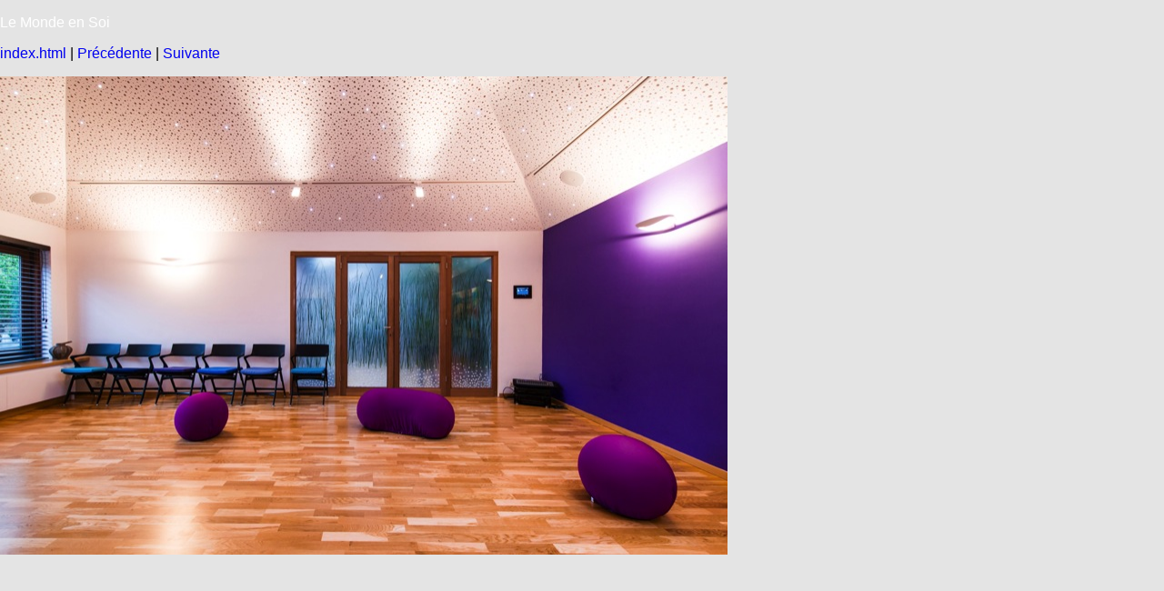

--- FILE ---
content_type: text/html
request_url: http://lemondensoi.be/photos/files/page4-1001-full.html
body_size: 1076
content:

<!DOCTYPE html PUBLIC "-//W3C//DTD XHTML 1.0 Strict//EN" "http://www.w3.org/TR/xhtml1/DTD/xhtml1-strict.dtd">
<html xmlns="http://www.w3.org/1999/xhtml">

	<head>
		<meta http-equiv="content-type" content="text/html; charset=utf-8" />
		<meta name="generator" content="RapidWeaver" />
		<link rel="stylesheet" type="text/css" href="../../rw_common/themes/canvas/consolidated-screen-4.css" /><script type="text/javascript" src="../../rw_common/themes/canvas/js/2d.js"></script><script type="text/javascript" src="../../rw_common/themes/canvas/javascript.js"></script>
		<title>Le Monde en Soi</title>
	</head>

	<body class="photo-background">
	
		<div class="photo-navigation">
			<p class="photo-title">Le Monde en Soi</p>
			<p class="photo-caption"></p>
			<p class="photo-links"><a href="../photos.html">index.html</a> | <a href="page4-1000-full.html">Pr&eacute;c&eacute;dente</a> | <a href="page4-1002-full.html">Suivante</a></p>
		</div>
		
		<img class="photo-frame" src="page4-1001-full.jpg" alt="Loading Image" width="800" height="526"/>
			
		
			
	</body>

</html>

--- FILE ---
content_type: text/css
request_url: http://lemondensoi.be/rw_common/themes/canvas/consolidated-screen-4.css
body_size: 39165
content:
body,html{padding:0;margin:0}article,aside,details,figcaption,figure,footer,header,hgroup,nav,section{display:block}audio,canvas,video{display:inline-block;*display:inline;*zoom:1}.clearfix{*zoom:1}.clearfix:before,.clearfix:after{display:table;content:"";line-height:0}.clearfix:after{clear:both}.cf:after{content:"";display:table;clear:both}audio:not([controls]){display:none}html{font-size:100%;-webkit-text-size-adjust:100%;-ms-text-size-adjust:100%}a:hover,a:active{outline:0}sub,sup{position:relative;font-size:75%;line-height:0;vertical-align:baseline}sup{top:-.5em}sub{bottom:-.25em}section img{vertical-align:middle;border:0;-ms-interpolation-mode:bicubic}#map_canvas img,.google-maps img{max-width:none}button,input,select,textarea{margin:0;font-size:100%;vertical-align:middle}button,input{*overflow:visible;line-height:normal}button::-moz-focus-inner,input::-moz-focus-inner{padding:0;border:0}button,html input[type=button],input[type=reset],input[type=submit]{-webkit-appearance:button;cursor:pointer}label,select,button,input[type=button],input[type=reset],input[type=submit],input[type=radio],input[type=checkbox]{cursor:pointer}input[type=search]{-webkit-box-sizing:content-box;-moz-box-sizing:content-box;box-sizing:content-box;-webkit-appearance:textfield}input[type=search]::-webkit-search-decoration,input[type=search]::-webkit-search-cancel-button{-webkit-appearance:none}textarea{overflow:auto;vertical-align:top}@media print{*{text-shadow:none!important;color:#000!important;background:transparent!important;box-shadow:none!important}a,a:visited{text-decoration:underline}a[href]:after{content:" (" attr(href) ")"}abbr[title]:after{content:" (" attr(title) ")"}.ir a:after,a[href^="javascript:"]:after,a[href^="#"]:after{content:""}pre,blockquote{border:1px solid #999;page-break-inside:avoid}thead{display:table-header-group}tr,img{page-break-inside:avoid}img{max-width:100%!important}@page{margin:.5cm}p,h2,h3{orphans:3;widows:3}h2,h3{page-break-after:avoid}}body,html{height:100%;padding:0;margin:0}body{font-family:arial;position:relative;overflow-x:hidden;-webkit-text-size-adjust:none;background-image:none}h1,h2,h3,h4,h5,h6{padding:0;margin:0;display:block}#outer{height:100%;position:relative}body.o{padding:0}#sim+input{text-transform:uppercase;visibility:hidden;display:block;position:absolute;left:-9999px;top:-9999px}section#e h1,section#e h2,section#e h3,section#e h4,section#e h5,section#e h6{font-weight:bolder;padding:0 0 .7em;line-height:normal}ul,ol{margin:0;padding:20px}h1{font-size:1.8em}h2{font-size:1.6em}h3{font-size:1.4em}h4{font-size:1.2em}h5{font-size:1.1em}h6{font-size:1em}em,i,blockquote{font-style:italic}b,strong{font-weight:bolder}code{font-family:monospace}.clear{clear:both}a{text-decoration:none}section#e a:hover{text-decoration:underline}#sim{position:relative}img[alt~=edge]{width:100%;height:auto;border-radius:3px}.image-left img{float:left;padding:0 15px 15px 0}.image-right img{float:right;padding:0 0 15px 15px}div#wrapper{padding:80px;margin:0 auto}#wrapper>div.hold{display:none}#wrapper>div{display:block;position:absolute;left:-250px;width:230px;margin-left:40px;-webkit-transition:-webkit-transform 400ms,opacity 400ms;-moz-transition:-webkit-transform 400ms,opacity 400ms;transition:-webkit-transform 400ms,opacity 400ms;border-radius:5px;opacity:0;-webkit-transform:translate3d(320px,0,-100px) scale(0.6) perspective(100) rotateY(10deg)}#wrapper>div.dd{-webkit-transform:translate3d(0,0,0)}.ie8 #wrapper>div{left:-281px}#outer.clear #wrapper>div{opacity:1}#outer.menu #wrapper>div{opacity:1;-webkit-transform:perspective(1000) translate3d(0,0,0) scale(1) rotateY(0deg);background-image:-webkit-gradient(linear,left top,right bottom,from(rgba(0,0,0,0)),to(rgba(0,0,0,.2)));background-image:-webkit-linear-gradient(left top,rgba(0,0,0,0),rgba(0,0,0,.2));background-image:-moz-linear-gradient(left top,rgba(0,0,0,0),rgba(0,0,0,.2))}header h1{min-height:20px}header ul{padding:0;margin-top:25px;font-size:.95em;position:relative;z-index:1000;border-bottom-width:1px;border-bottom-style:solid}header ul li{display:inline-block;position:relative}header ul a{display:block;position:relative;padding:10px 10px 16px}header li li{display:block}header li li a{display:block;font-size:.9em;border-bottom-width:1px;border-bottom-style:solid;padding:10px 15px;margin:0;opacity:.7}header li li a:hover{opacity:1}header li li li a{font-size:.95em}header ul ul{display:none;margin-top:0;position:absolute;width:150px;border-right-width:1px;border-right-style:solid;border-left-width:1px;border-left-style:solid;border-bottom:0;top:100%;left:-6px}header ul ul ul{display:none;border-left-width:1px;border-left-style:solid;top:0;left:100%}header ul ul ul ul{display:none}nav{overflow:hidden}nav ul,nav li{margin:0;padding:0}nav>ul#n:before{content:'Site Menu';display:block;padding:8px 15px;border-radius:3px 3px 0 0;font-weight:bolder;font-size:13px;text-transform:uppercase;text-shadow:rgba(0,0,0,.5) 0 1px 1px;border-bottom:1px solid rgba(0,0,0,.15);-webkit-backface-visibility:hidden}nav>ul>li.children{border-bottom:0;border-top:0;box-shadow:rgba(0,0,0,.2) 0 -1px 0}nav>ul>li.children>a{cursor:default;display:block;padding:3px 15px;font-weight:bolder;font-size:13px;border-radius:0;text-transform:uppercase}nav ul li{position:relative;font-size:16px;list-style:none;line-height:22px}nav li.sub{border-bottom:0;border-top:1px solid rgba(255,255,255,.06)}nav li.sub>a{border-bottom:1px solid rgba(0,0,0,.2)}nav li li li a{padding-left:27px}nav a.current{font-weight:bolder}nav a{display:block;padding:9px 15px;-webkit-font-smoothing:antialiased;-webkit-transition:background 150ms,color 150ms;-moz-transition:background 150ms,color 150ms;transition:background 150ms,color 150ms;-webkit-backface-visibility:hidden}nav a:hover{background-color:rgba(255,255,255,.05);text-decoration:none}nav ol{display:none}section#a *{-webkit-backface-visibility:hidden}section#b{margin:0 auto;max-width:100%;border-left-width:80px;border-left-style:solid;position:relative}#outer.menu section#b>div{height:100%;width:100%;position:absolute;z-index:10;top:0;left:0}#outer.menu section#b>div{background-image:-webkit-gradient(linear,left top,right bottom,from(rgba(0,0,0,0)),to(rgba(0,0,0,.1)));background-image:-webkit-linear-gradient(left top,rgba(0,0,0,0),rgba(0,0,0,.1));background-image:-moz-linear-gradient(left top,rgba(0,0,0,0),rgba(0,0,0,.1))}section#b>span{width:80px;height:100%;position:absolute;left:-80px;z-index:0;box-shadow:inset 2px 0 0 rgba(0,0,0,.1),inset 3px 0 0 rgba(255,255,255,.08);border-radius:3px 0 0 3px;z-index:10;display:block}section#c{padding:0;margin-left:80px}section#d{padding:40px;margin-left:-80px;overflow:hidden;z-index:100;background-repeat:repeat-x}section#b>span:before{position:absolute;content:'';top:0;right:0;width:3px;height:100%;background:url([data-uri]) repeat-y}aside{margin-left:-80px;z-index:1000;position:relative;-webkit-font-smoothing:antialiased;width:80px;padding:0 0 50px;float:left;box-shadow:inset rgba(0,0,0,.05) 1px 0 0,inset rgba(0,0,0,.05) 0 1px 0,inset rgba(0,0,0,.05) -1px 0 0}aside ul{list-style:none;width:100%;padding:0;margin:0}section aside li{float:left;width:100%;height:74px;-webkit-transition:background 300ms;-moz-transition:background 300ms;-o-transition:background 300ms;transition:background 300ms;text-align:center;margin:0}aside li a{display:block!important;line-height:78px!important;font-size:1.6em!important;padding:0;position:relative;text-shadow:rgba(0,0,0,.7) 0 1px 3px;-webkit-transition:opacity 300ms;-moz-transition:opacity 300ms;-o-transition:opacity 300ms;transition:opacity 300ms;-webkit-backface-visibility:hidden;-moz-backface-visibility:hidden;-o-backface-visibility:hidden;-ms-backface-visibility:hidden;backface-visibility:hidden;opacity:.4;color:#fff}aside li:hover{background-color:rgba(0,0,0,.2)}aside li a:hover{opacity:1;text-decoration:none;text-shadow:rgba(0,0,0,.6) 0 2px 1px,rgba(255,255,255,.3) 0 0 20px!important;color:#fff}li#menu{display:block;height:75px;padding:0;opacity:1;cursor:pointer;position:relative;background-repeat:no-repeat;background-position:26px 23px;-webkit-transition:background 250ms;-moz-transition:background 250ms;transition:background 250ms;font:400;color:#fff}li#menu:hover{background-color:rgba(0,0,0,.2)}#outer.open li#menu{background-color:rgba(0,0,0,.2);background-position:-45px 23px;transition-delay:400ms;-moz-transition-delay:400ms;-webkit-transition-delay:400ms;-o-transition-delay:400ms}li#menu:before{content:'';position:absolute;bottom:8px;left:0;text-align:center;font:bolder 10px arial;width:100%;opacity:.4}#outer.menu aside li#menu:before{content:'CLOSE'}aside li#menu:before{content:'MENU'}.noNav #menu{display:none}section#e{width:100%;padding:25px 0 50px;line-height:27px;min-height:50px;-webkit-font-smoothing:antialiased;float:left}header h2{margin:0;padding-top:.6em}section#e h3#side{padding:20px 0 15px}ul#breadcrumb{padding-top:.6em;padding:15px 0}ul#breadcrumb li{display:inline;font-weight:400}ul#breadcrumb li:first-child,ul#breadcrumb li:last-child span{display:none}ul#breadcrumb span{opacity:.3;font-style:normal}ul#breadcrumb li:last-child{font-weight:bolder}ul#breadcrumb li a{padding:0 7px 0 0}ul#breadcrumb li+li+li a{padding:0 7px}#feature img{margin-top:30px;border-radius:2px;line-height:0}footer{position:absolute;font:12px arial;bottom:35px}#rw_email_contact{padding-left:10px;font-weight:bolder}.js-kit-comments{float:left}.blog-entry{margin-bottom:10px;position:relative}.blog-entry+.blog-entry{padding-top:10px}.blog-entry-title{font-size:1.5em;letter-spacing:0!important}.blog-entry-date{padding-bottom:15px}.blog-entry-date a{padding:0 5px}.blog-entry-category a:hover{text-decoration:underline}.blog-entry-body{padding:0 0 15px}.blog-read-more{display:block;font-size:1em;padding:10px 0 0;font-weight:bolder}a.blog-comment-link{margin-top:7px;padding:6px 0;font-weight:bolder;display:inline-block;clear:both;font-family:arial;font-size:1.1em}#wrapper a.blog-comment-link:hover{text-decoration:none}a.blog-comment-link:before{content:"\f0e6";font-family:FontAwesome;font-weight:400;font-style:normal;display:inline-block;text-decoration:inherit;font-size:1.4em;padding-right:5px;vertical-align:-3px}p.blog-entry-tags{clear:both;font-family:arial;margin-top:15px;padding:10px 0;border-top-width:1px;border-top-style:solid;border-bottom-style:solid;border-bottom-width:1px}p.blog-entry-tags:before{content:"\f02c";font-family:FontAwesome;font-weight:400;font-style:normal;display:inline-block;text-decoration:inherit;font-size:1.4em;padding-right:5px;vertical-align:-3px}p.blog-entry-tags a{padding:0 7px}#blog-categories:before,#blog-archives:before,ul.blog-tag-cloud:before,#blog-rss-feeds:before{font-size:1.25em;font-weight:bolder;display:block;padding-bottom:20px}#blog-categories,#blog-archives,ul.blog-tag-cloud,#blog-rss-feeds{list-style:none;border-bottom-width:1px;border-bottom-style:solid;padding:25px 0 5px}#blog-categories a,#blog-archives a,ul.blog-tag-cloud li a,#blog-rss-feeds a{display:inline-block}#blog-categories a,#blog-archives a,#blog-rss-feeds a{margin-right:15px}ul.blog-tag-cloud li a{margin:0 10px 0 0}ul.blog-tag-cloud li{display:inline-block}#blog-categories:before{content:"Categories"}#blog-archives:before{content:"Archives"}ul.blog-tag-cloud:before{content:"Tags"}#blog-rss-feeds:before{content:"Feeds"}.blog-category-link-enabled,.blog-archive-link-enabled{display:block}#blog-categories br,#blog-archives br,#blog-rss-feeds br,.blog-category-link-disabled,.blog-archive-link-disabled,.blog-archive-month,.blog-archive-link{display:none}ul.blog-tag-cloud li a{display:inline-block}.album-title,.album-description,.album-wrapper{padding:1.5% 0}.album-title{padding-top:0;font-size:1.6em;display:block;line-height:normal}.album-description{display:none;font-size:.9em;line-height:1.6em}.album-wrapper{margin:0 -1.5%}.album-wrapper .thumbnail-wrap{display:none}.album-wrapper ul{margin:0;padding:0}.album-wrapper ul li{width:144px;height:144px;line-height:0;background-repeat:no-repeat;background-size:cover;background-position:center;float:left;display:block;position:relative;cursor:pointer;margin:1.5% 1.5% 50px;-webkit-transition:-webkit-box-shadow 150ms ease-out;-moz-transition:-moz-box-shadow 150ms ease-out;-o-transition:box-shadow 150ms ease-out;transition:box-shadow 150ms ease-out;-webkit-box-shadow:inset 0 0 0 1px rgba(0,0,0,.1);-moz-box-shadow:inset 0 0 0 1px rgba(0,0,0,.1);box-shadow:inset 0 0 0 1px rgba(0,0,0,.1);-webkit-border-radius:2px;-webkit-background-clip:padding-box;-moz-border-radius:2px;-moz-background-clip:padding;border-radius:2px;background-clip:padding-box}.album-wrapper ul li:hover{-webkit-box-shadow:inset 0 0 0 5px rgba(0,0,0,.3);-moz-box-shadow:inset 0 0 0 5px rgba(0,0,0,.3);box-shadow:inset 0 0 0 5px rgba(0,0,0,.3)}.album-wrapper ul li p{position:absolute;bottom:-35px;font-size:.9em;white-space:nowrap;text-overflow:ellipsis;overflow:hidden;line-height:normal;width:144px;margin:12px 0;padding:0}@media screen and (max-width:600px){.album-wrapper ul li{width:22%;height:auto;margin:1.5%}.album-wrapper ul li p{display:none}}@media screen and (max-width:600px){.album-wrapper ul li:after{padding-top:100%;display:block;content:''}}#gB{position:fixed;top:0;left:0;width:100%;height:100%;z-index:10000;background:#000;display:none;-webkit-opacity:0;-moz-opacity:0;opacity:0;-webkit-user-select:none;-moz-user-select:none;-ms-user-select:none;user-select:none}#gB.on{display:block}#gB #gC,#gB #gP,#gB #gN{position:absolute;cursor:pointer;display:block;background-color:transparent;background-image:url([data-uri])}#gB #gC{right:0;top:0;z-index:100;width:50px;height:50px;cursor:pointer;position:absolute;background-position:-225px -25px}#gB #gC:hover{background-position:-225px -125px}#gB:hover #gN,#gB:hover #gP{-webkit-opacity:1;-moz-opacity:1;opacity:1;-webkit-transform:translateX(0)}#gB:hover #gvo div.slide p{-webkit-opacity:1;-moz-opacity:1;opacity:1}#gB #gN,#gB #gP{top:50%;margin-top:-50px;width:100px;height:100px;z-index:100;transition:opacity .3s ease-out,-webkit-transform .3s ease-out;-webkit-transition:opacity .2s ease-out,-webkit-transform .3s ease-out;-webkit-opacity:0;-moz-opacity:0;opacity:0}#gB #gN{-webkit-transform:translateX(10%);right:4%;background-position:-100px 0}#gB #gN:hover{background-position:-100px -100px}#gB #gP{-webkit-transform:translateX(-10%);left:4%;background-position:0 0}#gB #gP:hover{background-position:0 -100px}#gB #gvo{position:absolute;height:100%;width:100%;display:table;border-collapse:collapse;border-spacing:0}#gB #gvo div.slide{display:none;height:100%;width:500px;opacity:0;text-align:center;vertical-align:middle;line-height:0}#gB #gvo div.slide.show{display:table-cell!important}#gB #gvo div.slide>div{display:inline-block}#gB #gvo div.slide img{list-style:none;max-height:100%!important;max-width:100%!important}#gB #gvo div.slide p{background:#000;color:#ccc;text-align:left;padding:6px 12px;z-index:3;position:absolute;bottom:0;background:rgba(0,0,0,.7);line-height:20px;max-width:50%;margin:0 0 10px 10px;-webkit-transition:opacity .3s ease-out;-moz-transition:opacity .3s ease-out;-o-transition:opacity .3s ease-out;transition:opacity .3s ease-out;-webkit-opacity:0;-moz-opacity:0;opacity:0}#gB #gvo div.slide p span{font-weight:bolder;color:#fff}@media screen and (max-width:600px){#gB #gvo div.slide p{max-width:100%}}.album-title{font-size:1.6em;letter-spacing:-1px}.movie-thumbnail-frame{position:relative;-webkit-transition:background-color 150ms,box-shadow 150ms;-moz-transition:background-color 150ms,box-shadow 150ms;transition:background-color 150ms,box-shadow 150ms;line-height:0}.movie-thumbnail-frame a{line-height:0}.movie-thumbnail-frame img{width:100%!important;height:auto!important}.movie-page-title{font-size:1.6em;letter-spacing:-1px}.movie-page-description{padding:10px 0}.movie-thumbnail-caption{display:none}.movie-background{width:100%;overflow:hidden;text-align:center;background-color:#333;background-image:none;box-shadow:inset rgba(0,0,0,.3) 0 10px 0;padding:30px 0 0;opacity:1}.movie-title{padding:17px 0 0;font-size:.9em;font-weight:bolder;color:#ddd}.filesharing-item-title{font-weight:bolder;font-size:1.2em;line-height:20px;display:inline-block}.filesharing-description{margin-bottom:16px}.filesharing-item{padding:20px 0;border-top-width:1px;border-top-style:solid;border-bottom-width:1px;border-bottom-style:solid}.filesharing-item.first{border-top:0}.filesharing-item.last{border-bottom:0}.filesharing-item-description{margin:10px 0 0}form>div label{font:12px arial}form>div br+br,.form-footer+br{display:none}form>div textarea.form-input-field,form>div input.form-input-field[type=text],form>div input.form-input-button[type=submit],form>div input.form-input-button[type=reset]{font:14px Arial;padding:12px;margin-bottom:10px;-webkit-appearance:none;-webkit-border-radius:0;-webkit-transition:background-color 300ms;-moz-transition:background-color 300ms;-ms-transition:background-color 300ms;-o-transition:background-color 300ms;transition:background-color 300ms;border-radius:2px;box-shadow:inset 0 1px 0 rgba(0,0,0,.08),inset 0 0 3px rgba(0,0,0,.1);width:93%;border:0;outline:0}form>div input.form-input-button[type=submit],form>div input.form-input-button[type=reset]{width:auto;margin:15px 15px 0 0;padding:13px 18px;cursor:pointer;font-size:11px;font-weight:bolder;letter-spacing:2px;color:#666;text-transform:uppercase}form>div textarea.form-input-field:hover,form>div input.form-input-button[type=submit]:hover,form>div input.form-input-button[type=reset]:hover,form>div input.form-input-field[type=text]:hover{background-color:rgba(0,0,0,.1)}form>div textarea.form-input-field:focus,form>div input.form-input-field[type=text]:focus{outline:0}@media screen and (min-width:770px){.auto body,.auto html{height:auto}body{background-position:center;background-attachment:fixed;background-repeat:no-repeat;background-size:cover}nav,section#b{border-radius:3px;box-shadow:rgba(0,0,0,.3) 0 1px 1px}section#a{-webkit-transition:-webkit-transform 400ms;-moz-transition:-webkit-transform 400ms;transition:-webkit-transform 400ms;-webkit-transform:translate3d(0,0,0);-webkit-backface-visibility:hidden}#outer.menu section#a{-webkit-filter:blur(1px)}#outer.clear.menu section#a{-webkit-filter:none}#outer.clear #wrapper>div{margin:0;width:250px}#outer.clear #wrapper{max-width:100%;padding:0}#outer.clear section#d{margin-left:0}#outer.clear div#wrapper>div{-webkit-backface-visibility:hidden}#outer.clear div#wrapper>div,#outer.clear section#a{padding:0;border-radius:0;border:0}#outer.clear section#b,#outer.clear nav{padding:0}#outer.clear section#b,#outer.clear nav,#outer.clear nav>ul#n:before{border-radius:0}#cv{right:40px;top:40px;position:absolute;font-family:fontawesome;font-weight:bolder;height:38px;width:38px;z-index:1000;line-height:38px;font-size:31px;text-align:center;text-indent:2px;cursor:pointer;opacity:.5;border-radius:3px;-webkit-transition:opacity 300ms;-moz-transition:opacity 300ms;transition:opacity 300ms;box-shadow:inset rgba(0,0,0,.2) 0 1px 1px;-webkit-backface-visibility:visible!important}#cv:hover{opacity:1}#cv:before{content:'\f065'}#cv.expand:before{content:'\f066'}#outer.clear #wrapper>div,#outer.clear #wrapper,#a,#b,nav{min-height:100%;height:100%}#outer.clear #wrapper>div,#outer.clear.menu section#a{border:0;box-shadow:none;-webkit-transform:none!important}#outer.clear.menu section#b>div{display:none}#outer.clear.full section#d{margin:0 auto}#outer.clear section#c{margin-left:0}#outer.clear section#e{padding:25px 0 80px}#outer.animIn,#outer.animOut{-webkit-animation-duration:1s;-moz-animation-duration:1s;-o-animation-duration:1s;animation-duration:1s;-webkit-animation-fill-mode:both;-moz-animation-fill-mode:both;-o-animation-fill-mode:both;animation-fill-mode:both}#outer.animIn{-webkit-animation-name:animIn;-moz-animation-name:animIn;-o-animation-name:animIn;animation-name:animIn}#outer.animOut{-webkit-animation-name:animOut;-moz-animation-name:animOut;-o-animation-name:animOut;animation-name:animOut}body.photo-background:before{padding-bottom:50%}}@media screen and (max-width:770px){body{background-image:none!important}#outer{-webkit-transform:none;-webkit-backface-visibility:hidden}div#wrapper{max-width:770px!important}section#a,section#c,aside,nav div,nav{-webkit-perspective:none!important;-webkit-backface-visibility:hidden}nav{-webkit-perspective:1000!important}section#a,aside li,#wrapper>div{-webkit-transition:none;-moz-transition:none;transition:none}aside li#menu{-webkit-backface-visibility:visible}body.auto,html.auto{height:auto}div#wrapper{padding:0}#wrapper>div,#wrapper,#a,#b,nav{min-height:100%;height:100%}#outer.menu section#b>div,#cv{display:none}#wrapper>div{margin:0;width:250px;opacity:1!important}#wrapper>div,#outer.menu section#a{-webkit-transform:none!important}#b{box-shadow:rgba(0,0,0,.5) 0 0 10px}nav>ul#n:before{border-radius:0}footer{position:relative;float:left;bottom:0}}@media screen and (max-width:480px){#wrapper>div{top:-9999px}#outer.open #wrapper>div{top:0}aside li#menu{-webkit-backface-visibility:hidden}#outer.menu li#menu{background-position:-35px 21px;-webkit-transition:background 350ms ease .6s;-moz-transition:background 350ms ease .6s;transition:background 350ms ease .6s}section#b{border-left:0}section#c{margin-left:0;position:relative;clear:both}section#d{padding:15px;margin-left:0;overflow:visible}aside{margin-left:0;width:100%;padding:0;box-shadow:inset 0 -4px 0 rgba(0,0,0,.2),rgba(255,255,255,.05) 0 1px 0}section#b>span,aside.static,aside .social{display:none}li#menu{box-shadow:none!important;border-bottom:0!important;width:50px;height:60px}section#e{padding-bottom:30px}footer{padding-bottom:20px}li#menu:hover{box-shadow:none}aside li+li{display:none}li#menu:before{opacity:1;text-align:left!important;bottom:5px!important;padding-left:53px!important;font:bolder 20px/16px arial!important;border-style:solid;border-top-width:25px;border-right-width:200px;border-bottom-width:10px;padding-top:5px;padding-bottom:5px}aside li#menu{background-position:21px 21px;background-size:75px 21px;background-color:transparent!important}#outer.open aside li#menu{background-position:-33px 21px}nav{overflow:visible}nav ol{font-family:ncds;display:block;padding:0;margin:0}nav ol li{border:0;box-shadow:none;float:left;list-style:none}nav li.social a{font-size:24px;height:62px;width:62px;line-height:62px;text-align:center;display:inline-block;padding:0}.thumbnail-wrap{border:0;margin:0;padding:0;border-radius:0;box-shadow:none}body.photo-background{padding:0}body.photo-background::before{margin:0}img.photo-frame{border-radius:0}p.photo-title{font-size:1.4em;letter-spacing:-1px;padding:30px 0 15px}}@-webkit-keyframes animIn{0%{opacity:0}100%{opacity:1}}@-moz-keyframes animIn{0%{opacity:0}100%{opacity:1}}@-o-keyframes animIn{0%{opacity:0}100%{opacity:1}}@keyframes animIn{0%{opacity:0}100%{opacity:1}}@-webkit-keyframes animOut{0%{opacity:0}100%{opacity:1}}@-moz-keyframes animOut{0%{opacity:0}100%{opacity:1}}@-o-keyframes animOut{0%{opacity:0}100%{opacity:1}}@keyframes animOut{0%{opacity:0}100%{opacity:1}}@-webkit-keyframes fadeIn{0%{opacity:0}100%{opacity:1}}@keyframes fadeIn{0%{opacity:0}100%{opacity:1}}@font-face{font-family:ncds200;src:url(font/ncds.eot);src:url(font/ncds.eot?#iefix) format('embedded-opentype'),url(font/ncds.woff) format('woff'),url(font/ncds.ttf) format('truetype'),url(font/ncds.svg#3065ef1791917839bc3210a36e73ee2e) format('svg');font-style:normal;font-weight:400}[class^=social-],[class*=" social-"]{font-family:ncds200;font-weight:400;font-style:normal;text-decoration:inherit;-webkit-font-smoothing:antialiased;display:inline;width:auto;height:auto;font-size:1.3em;line-height:13px;vertical-align:middle;background-image:none;background-position:0 0;background-repeat:repeat;margin-top:0}[class^=social-]:before,[class*=" social-"]:before{text-decoration:inherit;display:inline-block;speak:none}a [class^=social-],a [class*=" social-"]{display:inline-block}.social-2x{font-size:2em}.social-3x{font-size:3em}.social-4x{font-size:4em}.social-ncd-copyright:before{content:"\f000"}.social-ncd:before{content:"\f001"}.social-flickr:before{content:"\f002"}.social-delicious:before{content:"\f003"}.social-etsy:before{content:"\f004"}.social-facebook:before{content:"\f005"}.social-google:before{content:"\f006"}.social-google-plus:before{content:"\f007"}.social-dribbble:before{content:"\f008"}.social-linkedin:before{content:"\f009"}.social-aboutme:before{content:"\f010"}.social-email:before{content:"\f011"}.social-lastfm:before{content:"\f012"}.social-myspace:before{content:"\f013"}.social-newsvine:before{content:"\f014"}.social-skype:before{content:"\f015"}.social-picasa:before{content:"\f016"}.social-aim:before{content:"\f017"}.social-reddit:before{content:"\f018"}.social-stumble-upon:before{content:"\f019"}.social-youtube:before{content:"\f021"}.social-vimeo:before{content:"\f022"}.social-wordpress:before{content:"\f023"}.social-xing:before{content:"\f024"}.social-yelp:before{content:"\f025"}.social-yahoo:before{content:"\f026"}.social-amazon:before{content:"\f027"}.social-blip:before{content:"\f028"}.social-digg:before{content:"\f029"}.social-deviant-art:before{content:"\f030"}.social-behance:before{content:"\f031"}.social-fab:before{content:"\f032"}.social-disporia:before{content:"\f033"}.social-pintrest:before{content:"\f034"}.social-500:before{content:"\f035"}.social-500-alt:before{content:"\f036"}.social-soundcloud:before{content:"\f037"}.social-imdb:before{content:"\f038"}.social-itunes:before{content:"\f039"}.social-instagram:before{content:"\f040"}.social-paypal:before{content:"\f041"}.social-path:before{content:"\f042"}.social-android:before{content:"\f043"}.social-app-store:before{content:"\f044"}.social-tumblr:before{content:"\f045"}.social-viddler:before{content:"\f046"}.social-four-square:before{content:"\f047"}.social-phone:before{content:"\f048"}.social-blogger:before{content:"\f049"}.social-rss:before{content:"\f050"}.social-twitter:before{content:"\f051"}.social-houzz:before{content:"\f052"}.social-app-net:before{content:"\f053"}.social-ebay:before{content:"\f054"}.social-bandcamp:before{content:"\f055"}.social-facebook-like:before{content:"\f056"}.social-trip-advisor:before{content:"\f057"}.social-github:before{content:"\f058"}.social-angie:before{content:"\f059"}.social-spotify:before{content:"\f060"}.social-vk:before{content:"\f061"}.social-reverb-nation:before{content:"\f062"}.social-disqus:before{content:"\f063"}
nav a.current{
padding-left: 30px;
}

nav a.current:before{
content: '•';
font-size: 25px;
position: absolute;
line-height: 0;
top: 20px;
left: 14px;
}

#sim{z-index: 2;position: relative;}

#d .imageStyle{
width: 100%;
height: auto;
border-radius: 3px;
}

div#wrapper{max-width:900px;}
#outer.clear.full section#d{max-width:715px;}

aside li#menu{background-image: url([data-uri]);
}

header h1,
section#e h1,
section#e h2,
section#e h3,
section#e h4,
section#e h5,
section#e h6,
.movie-page-title,
.album-title,
.photo-title,
.filesharing-item-title,
#blog-categories:before,
#blog-archives:before,
ul.blog-tag-cloud:before,
#blog-rss-feeds:before{font-family:'Trebuchet MS', Arial;}

header h1,
section#e h1,
section#e h2,
section#e h3{
letter-spacing: -1px;
}

header h1{font-size:36px;}

header h2, 
ul#breadcrumb{font-family:Helvetica;}

header h2, 
ul#breadcrumb{font-size:16px;}

section#e {padding-top:0;}

section#e{font-size:12px;line-height: 18px;}


		/* Site Title */

@media screen and (max-width: 770px) {

	html{
	background-color:#444444;
	}

}

body{
background-color:#E4E4E4;
}

/* Clear View */
#cv{
background-color:#CCCCCC;
}

/* Site Title */
header h1, header h1 a{
color:#333333;
}

/* Site Slogan */
header h2{
color:#AAAAAA;
}

/* Content Background & Text Color */
section#b{
background-color:#FFFFFF;
color:#000000;
border-left-color:#444444;
}
section#b form div .form-input-button,
section#b form div textarea,
section#b form div input.form-input-field{
color:#000000;	
}

header li li{
background-color:#FFFFFF;	
}

.filesharing-item {
border-top-color: #FFFFFF;
border-bottom-color: #F4F4F4;
}

#cv{
color:#FFFFFF;
}

@media screen and (max-width: 480px) {
    section#c{background-color:#FFFFFF;}
    aside{background-color: #373737;}
}

header ul,header li li a{
border-color: #F4F4F4;
background-color: #FFFFFF;
}

/* Strip Breaks */
aside li, nav li{
border-bottom: 1px solid #373737;
box-shadow: 0 1px 0 #505050;
}

section#b > span{
border-right: 5px solid #8C0099;
}

/* Content Header */
section#e h1,
section#e h2,
section#e h3,
section#e h4,
section#e h5,
section#e h6,
section#e h1.blog-entry-title,
section#e h1.blog-entry-title a,
#blog-categories:before,
#blog-archives:before,
ul.blog-tag-cloud:before,
#blog-rss-feeds:before,
section#e .filesharing-item-title a,
p.photo-title{
color: #FFFFFF;
}

/* Content Links */
section#e a, 
footer a,
ul#breadcrumb a,
header ul a{
color:#333333;
}

/* Content Link Hover */
section#e a:hover,
header li a:hover,
header li a.current,
footer a:hover{
color:#666666;
}

/* Nav Background */

nav{
background-color:#444444;
}
@media screen and (max-width: 480px) {
	aside{
	background-color:#444444;
	border-color:#444444;
	}
	li#menu:before{
	border-color:#444444;
	}
}

nav > ul#n:before,
nav > ul > li.children > a{
background-color:#393939;
}

nav > ul > li.children > a {
text-shadow: #252525 0 1px 1px;
border-bottom: 1px solid #323232;
box-shadow: inset #323232 0 0 4px;
}

nav ul#n:before,
nav li.children > a{
color:#777777;
}

/* Nav Links */
nav a{
color:#E5803C;
}

nav a.current{
color:#FFFFFF;
}

/* Nav Link Hover*/
nav a:hover{
color:#FFFFFF;
}

/* Blog */

#blog-categories,
#blog-archives,
ul.blog-tag-cloud,
#blog-rss-feeds,
p.blog-entry-tags{
border-color: #EFEFEF;
}

/* Photo Album */

.thumbnail-wrap {
border: 1px solid #F2F2F2;
background: #F7F7F7;
}

/* Contact Form */

form > div textarea.form-input-field,
form > div input.form-input-field[type="text"],
form > div input.form-input-button[type="submit"],
form > div input.form-input-button[type="reset"] {
background: #F2F2F2;
color: ;
}


		

--- FILE ---
content_type: application/x-javascript
request_url: http://lemondensoi.be/rw_common/themes/canvas/javascript.js
body_size: 24157
content:
function externalLinks(){if(!document.getElementsByTagName)return;var e=document.getElementsByTagName("a");for(var t=0;t<e.length;t++){var n=e[t];n.getAttribute("href")&&n.getAttribute("rel")=="external"&&(n.target="_blank")}}function AC_QuickTimeVersion(){return gQTGeneratorVersion}function _QTComplain(e,t){t=t.replace("%%",e);alert(t)}function _QTAddAttribute(e,t,n){var r;r=gTagAttrs[e+t];u==r&&(r=gTagAttrs[t]);if(u!=r){0==t.indexOf(e)&&u==n&&(n=t.substring(e.length));u==n&&(n=t);return n+'="'+r+'" '}return""}function _QTAddObjectAttr(e,t){if(0==e.indexOf("emb#"))return"";0==e.indexOf("obj#")&&u==t&&(t=e.substring(4));return _QTAddAttribute("obj#",e,t)}function _QTAddEmbedAttr(e,t){if(0==e.indexOf("obj#"))return"";0==e.indexOf("emb#")&&u==t&&(t=e.substring(4));return _QTAddAttribute("emb#",e,t)}function _QTAddObjectParam(e,t){var n,r="",i=t?" />":">";if(-1==e.indexOf("emb#")){n=gTagAttrs["obj#"+e];u==n&&(n=gTagAttrs[e]);0==e.indexOf("obj#")&&(e=e.substring(4));u!=n&&(r='  <param name="'+e+'" value="'+n+'"'+i+"\n")}return r}function _QTDeleteTagAttrs(){for(var e=0;e<arguments.length;e++){var t=arguments[e];delete gTagAttrs[t];delete gTagAttrs["emb#"+t];delete gTagAttrs["obj#"+t]}}function _QTGenerate(e,t,n){var r="noexternaldata",i="accesskey",s="align",o="tabindex",a="name",f="codebase",l="pluginspage",c="classid",h="height",p="width",d="src";if(n.length<4||0!=n.length%2){_QTComplain(e,gArgCountErr);return""}gTagAttrs=new Array;gTagAttrs[d]=n[0];gTagAttrs[p]=n[1];gTagAttrs[h]=n[2];gTagAttrs[c]="clsid:02BF25D5-8C17-4B23-BC80-D3488ABDDC6B";gTagAttrs[l]="http://www.apple.com/quicktime/download/";var v=n[3];if(u==v||""==v)v="6,0,2,0";gTagAttrs[f]="http://www.apple.com/qtactivex/qtplugin.cab#version="+v;var m,g;for(var y=4;y<n.length;y+=2){m=n[y].toLowerCase();g=n[y+1];a==m||"id"==m?gTagAttrs[a]=g:gTagAttrs[m]=g}var b="<object "+_QTAddObjectAttr(c)+_QTAddObjectAttr(p)+_QTAddObjectAttr(h)+_QTAddObjectAttr(f)+_QTAddObjectAttr(a,"id")+_QTAddObjectAttr(o)+_QTAddObjectAttr("hspace")+_QTAddObjectAttr("vspace")+_QTAddObjectAttr("border")+_QTAddObjectAttr(s)+_QTAddObjectAttr("class")+_QTAddObjectAttr("title")+_QTAddObjectAttr(i)+_QTAddObjectAttr(r)+">\n"+_QTAddObjectParam(d,t),w="  <embed "+_QTAddEmbedAttr(d)+_QTAddEmbedAttr(p)+_QTAddEmbedAttr(h)+_QTAddEmbedAttr(l)+_QTAddEmbedAttr(a)+_QTAddEmbedAttr(s)+_QTAddEmbedAttr(o);_QTDeleteTagAttrs(d,p,h,l,c,f,a,o,"hspace","vspace","border",s,r,"class","title",i);for(var m in gTagAttrs){g=gTagAttrs[m];if(u!=g){w+=_QTAddEmbedAttr(m);b+=_QTAddObjectParam(m,t)}}return b+w+"> </em"+"bed>\n</ob"+"ject"+">"}function QT_GenerateOBJECTText(){return _QTGenerate("QT_GenerateOBJECTText",!1,arguments)}function QT_GenerateOBJECTText_XHTML(){return _QTGenerate("QT_GenerateOBJECTText_XHTML",!0,arguments)}function QT_WriteOBJECT(){document.writeln(_QTGenerate("QT_WriteOBJECT",!1,arguments))}function QT_WriteOBJECT_XHTML(){document.writeln(_QTGenerate("QT_WriteOBJECT_XHTML",!0,arguments))}function windowCrop(){var e=$(window).height();e<$("#c").height()||e<$("nav").height()?bh.addClass("auto"):bh.removeClass("auto")}var D="function",u=null,r="undefined";window.onload=externalLinks;if(typeof deconcept==r)var deconcept=new Object;typeof deconcept.util==r&&(deconcept.util=new Object);typeof deconcept.SWFObjectUtil==r&&(deconcept.SWFObjectUtil=new Object);deconcept.SWFObject=function(e,t,n,r,i,s,o,u,a,f,l){if(!document.createElement||!document.getElementById)return;this.DETECT_KEY=l?l:"detectflash";this.skipDetect=deconcept.util.getRequestParameter(this.DETECT_KEY);this.params=new Object;this.variables=new Object;this.attributes=new Array;e&&this.setAttribute("swf",e);t&&this.setAttribute("id",t);n&&this.setAttribute("width",n);r&&this.setAttribute("height",r);i&&this.setAttribute("version",new deconcept.PlayerVersion(i.toString().split(".")));this.installedVer=deconcept.SWFObjectUtil.getPlayerVersion(this.getAttribute("version"),o);s&&this.addParam("bgcolor",s);var c=u?u:"high";this.addParam("quality",c);this.setAttribute("useExpressInstall",o);this.setAttribute("doExpressInstall",!1);var h=a?a:window.location;this.setAttribute("xiRedirectUrl",h);this.setAttribute("redirectUrl","");f&&this.setAttribute("redirectUrl",f)};deconcept.SWFObject.prototype={setAttribute:function(e,t){this.attributes[e]=t},getAttribute:function(e){return this.attributes[e]},addParam:function(e,t){this.params[e]=t},getParams:function(){return this.params},addVariable:function(e,t){this.variables[e]=t},getVariable:function(e){return this.variables[e]},getVariables:function(){return this.variables},getVariablePairs:function(){var e=new Array,t,n=this.getVariables();for(t in n)e.push(t+"="+n[t]);return e},getSWFHTML:function(){var e='" />',t='" height="',n="MMplayerType",r="doExpressInstall",i="";if(navigator.plugins&&navigator.mimeTypes&&navigator.mimeTypes.length){this.getAttribute(r)&&this.addVariable(n,"PlugIn");i='<embed type="application/x-shockwave-flash" src="'+this.getAttribute("swf")+'" width="'+this.getAttribute("width")+t+this.getAttribute("height")+'"';i+=' id="'+this.getAttribute("id")+'" name="'+this.getAttribute("id")+'" ';var s=this.getParams();for(var o in s)i+=[o]+'="'+s[o]+'" ';var u=this.getVariablePairs().join("&");u.length>0&&(i+='flashvars="'+u+'"');i+="/>"}else{this.getAttribute(r)&&this.addVariable(n,"ActiveX");i='<object id="'+this.getAttribute("id")+'" classid="clsid:D27CDB6E-AE6D-11cf-96B8-444553540000" width="'+this.getAttribute("width")+t+this.getAttribute("height")+'">';i+='<param name="movie" value="'+this.getAttribute("swf")+e;var s=this.getParams();for(var o in s)i+='<param name="'+o+'" value="'+s[o]+e;var u=this.getVariablePairs().join("&");u.length>0&&(i+='<param name="flashvars" value="'+u+e);i+="</object>"}return i},write:function(e){if(this.getAttribute("useExpressInstall")){var t=new deconcept.PlayerVersion([6,0,65]);if(this.installedVer.versionIsValid(t)&&!this.installedVer.versionIsValid(this.getAttribute("version"))){this.setAttribute("doExpressInstall",!0);this.addVariable("MMredirectURL",escape(this.getAttribute("xiRedirectUrl")));document.title=document.title.slice(0,47)+" - Flash Player Installation";this.addVariable("MMdoctitle",document.title)}}if(this.skipDetect||this.getAttribute("doExpressInstall")||this.installedVer.versionIsValid(this.getAttribute("version"))){var n=typeof e=="string"?document.getElementById(e):e;n.innerHTML=this.getSWFHTML();return!0}this.getAttribute("redirectUrl")!=""&&document.location.replace(this.getAttribute("redirectUrl"));return!1}};deconcept.SWFObjectUtil.getPlayerVersion=function(e,t){var n=new deconcept.PlayerVersion([0,0,0]);if(navigator.plugins&&navigator.mimeTypes.length){var r=navigator.plugins["Shockwave Flash"];r&&r.description&&(n=new deconcept.PlayerVersion(r.description.replace(/([a-z]|[A-Z]|\s)+/,"").replace(/(\s+r|\s+b[0-9]+)/,".").split(".")))}else{try{var i=new ActiveXObject("ShockwaveFlash.ShockwaveFlash");for(var s=3;i!=u;s++){i=new ActiveXObject("ShockwaveFlash.ShockwaveFlash."+s);n=new deconcept.PlayerVersion([s,0,0])}}catch(o){}if(e&&n.major>e.major)return n;if(!e||(e.minor!=0||e.rev!=0)&&n.major==e.major||n.major!=6||t)try{n=new deconcept.PlayerVersion(i.GetVariable("$version").split(" ")[1].split(","))}catch(o){}}return n};deconcept.PlayerVersion=function(e){this.major=parseInt(e[0])!=u?parseInt(e[0]):0;this.minor=parseInt(e[1])||0;this.rev=parseInt(e[2])||0};deconcept.PlayerVersion.prototype.versionIsValid=function(e){return this.major<e.major?!1:this.major>e.major?!0:this.minor<e.minor?!1:this.minor>e.minor?!0:this.rev<e.rev?!1:!0};deconcept.util={getRequestParameter:function(e){var t=document.location.search||document.location.hash;if(t){var n=t.indexOf(e+"="),r=t.indexOf("&",n)>-1?t.indexOf("&",n):t.length;if(t.length>1&&n>-1)return t.substring(t.indexOf("=",n)+1,r)}return""}};deconcept.SWFObjectUtil.cleanupSWFs=function(){var e=document.getElementsByTagName("OBJECT");for(var t=0;t<e.length;t++)for(var n in e[t])typeof e[t][n]==D&&(e[t][n]=u)};if(typeof window.onunload==D){var oldunload=window.onunload;window.onunload=function(){deconcept.SWFObjectUtil.cleanupSWFs();oldunload()}}else window.onunload=deconcept.SWFObjectUtil.cleanupSWFs;Array.prototype.push==u&&(Array.prototype.push=function(e){this[this.length]=e;return this.length});var getQueryParamValue=deconcept.util.getRequestParameter,FlashObject=deconcept.SWFObject,SWFObject=deconcept.SWFObject,gArgCountErr='The "%%" function requires an even number of arguments.\nArguments should be in the form "atttributeName", "attributeValue", ...',gTagAttrs=u,gQTGeneratorVersion=1;if(!document.getElementById("res")){var viewPortTag=document.createElement("meta");viewPortTag.name="viewport";viewPortTag.content="initial-scale=1 maximum-scale=1";document.getElementsByTagName("head")[0].appendChild(viewPortTag)}(function(e){e.fn.fitVids=function(t){var n={customSelector:null},r=document.createElement("div"),i=document.getElementsByTagName("base")[0]||document.getElementsByTagName("script")[0];r.className="fit-vids-style";r.innerHTML="&shy;<style>               .fluid-width-video-wrapper {                 width: 100%;                              position: relative;                       padding: 0;                            }                                                                                   .fluid-width-video-wrapper iframe,        .fluid-width-video-wrapper object,        .fluid-width-video-wrapper embed {           position: absolute;                       top: 0;                                   left: 0;                                  width: 100%;                              height: 100%;                          }                                       </style>";i.parentNode.insertBefore(r,i);t&&e.extend(n,t);return this.each(function(){var t=["iframe[src*='player.vimeo.com']","iframe[src*='www.youtube.com']","iframe[src*='www.youtube-nocookie.com']","iframe[src*='www.kickstarter.com']","iframe[src^='http://blip.tv']","object","embed"];n.customSelector&&t.push(n.customSelector);var r=e(this).find(t.join(","));r.each(function(){var t=e(this);if(this.tagName.toLowerCase()=="embed"&&t.parent("object").length||t.parent(".fluid-width-video-wrapper").length)return;var n=this.tagName.toLowerCase()=="object"?t.attr("height"):t.height(),r=n/t.width();if(!t.attr("id")){var i="fitvid"+Math.floor(Math.random()*999999);t.attr("id",i)}t.wrap('<div class="fluid-width-video-wrapper"></div>').parent(".fluid-width-video-wrapper").css("padding-top",r*100+"%");t.removeAttr("height").removeAttr("width")})})}})(jQuery);(function(e){e(window).load(function(){var t=function(){var t=e("div.show").find("img").offset();e("div.show").find("p").css("left",""+t.left+"px")},n=function(){var t=e("#gB").height(),n=e("#gB").width();e("#gvo").find("div.slide").height(t);e("#gvo").find("div.slide > div").width(n)},r=e(".album-wrapper");if(r.length){r.prev().html().length&&r.prev().fadeIn();e(".thumbnail-frame").each(function(){var t=e(this).find("a"),n=e(this).find("img"),r=e(this).find(".thumbnail-caption");t.attr({href:n.attr("src").replace(/thumb/i,"full"),title:r.text()})});e('<div id="gB"> 				<span id="gC"></span> 				<span id="gN"></span> 				<span id="gP"></span> 				<div id="gvo"></div> 			 </div>').prependTo("body");var i=e("#gB"),s=e("#gC"),o=e("#gN"),u=e("#gP"),a=e("#gvo"),f=e("<ul />").prependTo(".album-wrapper"),l=e(".album-title").text();e(".thumbnail-frame a").each(function(t,n){var r=e(n),i=e('<li class="t'+(t+1)+'" style="background-image:url('+r.attr("href")+')"><p>'+r.attr("title")+"</p></li>");e(f).append(i);var s=e('<div class="slide t'+(t+1)+'"><div><img src="'+r.attr("href")+'"><p><span>'+l+"</span><br>"+r.attr("title")+"</p></div></div>");e("#gvo").append(s)});var c=150,i=e("#gB");e(".album-wrapper").addClass("clearfix").find("li").click(function(){a.find("div.slide").removeClass("show");var r=e(this).attr("class");i.addClass("on").animate({opacity:1},c,function(){e("#gvo div."+r+"").css({opacity:"0"}).addClass("show").animate({opacity:1},c);n();t();e("#gP").click(function(){var n=e(this).next("#gvo").children(":visible"),r=e(this).next("#gvo").children(":last"),i=n.prev();i=i.index()==-1?r:i;n.fadeOut(c,function(){e(this).removeClass("show");i.css({opacity:"0"}).addClass("show").animate({opacity:1},c);t()})});e("#gN").click(function(){var n=e(this).next().next("#gvo").children(":visible"),r=e(this).next().next("#gvo").children(":first"),i=n.next();i=i.index()==-1?r:i;n.fadeOut(c,function(){e(this).removeClass("show");i.css({opacity:"0"}).addClass("show").animate({opacity:1},c);t()})});e("#gvo div.slide").click(function(){var n=e(this).parent().children(":first"),r=e(this).next();r=r.index()==-1?n:r;e(this).fadeOut(c,function(){e(this).removeClass("show");r.css({opacity:"0"}).addClass("show").animate({opacity:1},c);t()})});e("#gC").click(function(){i.animate({opacity:0},c);setTimeout(function(){i.removeClass("on")},c)});e(window).resize(function(){n();t()})})})}e(".thumbnail-wrap").remove()})})(jQuery);(function(e,t,n){function r(e,t,n,r,i,s,o,u,a){var f=!1;o=!0===o&&!0===u;t=t||{};t.original||(t.original={},f=!0);t.properties=t.properties||{};t.secondary=t.secondary||{};u=t.meta;for(var c=t.original,h=t.properties,p=t.secondary,d=l.length-1;0<=d;d--){var v=l[d]+"transition-property",m=l[d]+"transition-duration",g=l[d]+"transition-timing-function";n=o?l[d]+"transform":n;f&&(c[v]=e.css(v)||"",c[m]=e.css(m)||"",c[g]=e.css(g)||"");p[n]=o?!0===a||!0===w&&!1!==a&&b?"translate3d("+u.left+"px, "+u.top+"px, 0)":"translate("+u.left+"px,"+u.top+"px)":s;h[v]=(h[v]?h[v]+",":"")+n;h[m]=(h[m]?h[m]+",":"")+r+"ms";h[g]=(h[g]?h[g]+",":"")+i}return t}function i(e){for(var t in e)return!1;return!0}function s(e){e=e.toUpperCase();var t={LI:"list-item",TR:"table-row",TD:"table-cell",TH:"table-cell",CAPTION:"table-caption",COL:"table-column",COLGROUP:"table-column-group",TFOOT:"table-footer-group",THEAD:"table-header-group",TBODY:"table-row-group"};return"string"==typeof t[e]?t[e]:"block"}function o(e){return parseFloat(e.replace(e.match(/\D+$/),""))}function u(e){var t=!0;e.each(function(e,n){return t=t&&n.ownerDocument});return t}var a="top right bottom left opacity height width".split(" "),f=["top","right","bottom","left"],l=["-webkit-","-moz-","-o-",""],c=["avoidTransforms","useTranslate3d","leaveTransforms"],h=/^([+-]=)?([\d+-.]+)(.*)$/,p=/([A-Z])/g,d={secondary:{},meta:{top:0,right:0,bottom:0,left:0}},v=null,m=!1,g=(document.body||document.documentElement).style,y=void 0!==g.WebkitTransition||void 0!==g.MozTransition||void 0!==g.OTransition||void 0!==g.transition,b="WebKitCSSMatrix"in window&&"m11"in new WebKitCSSMatrix,w=b;e.expr&&e.expr.filters&&(v=e.expr.filters.animated,e.expr.filters.animated=function(t){return e(t).data("events")&&e(t).data("events")["webkitTransitionEnd oTransitionEnd transitionend"]?!0:v.call(this,t)});e.extend({toggle3DByDefault:function(){return w=!w},toggleDisabledByDefault:function(){return m=!m},setDisabledByDefault:function(e){return m=e}});e.fn.translation=function(){if(!this[0])return null;var e=window.getComputedStyle(this[0],null),t={x:0,y:0};if(e)for(var n=l.length-1;0<=n;n--){var r=e.getPropertyValue(l[n]+"transform");if(r&&/matrix/i.test(r)){e=r.replace(/^matrix\(/i,"").split(/, |\)$/g);t={x:parseInt(e[4],10),y:parseInt(e[5],10)};break}}return t};e.fn.animate=function(n,p,v,g){n=n||{};var b="undefined"==typeof n.bottom&&"undefined"==typeof n.right,w=e.speed(p,v,g),E=this,x=0,N=function(){x--;0===x&&"function"==typeof w.complete&&w.complete.apply(E,arguments)},k;if(!(k=!0===("undefined"!=typeof n.avoidCSSTransitions?n.avoidCSSTransitions:m))&&!(k=!y)&&!(k=i(n))){var L;e:{for(L in n)if(("width"==L||"height"==L)&&("show"==n[L]||"hide"==n[L]||"toggle"==n[L])){L=!0;break e}L=!1}k=L||0>=w.duration}return k?t.apply(this,arguments):this[!0===w.queue?"queue":"each"](function(){var p=e(this),v=e.extend({},w),m=function(t){var r=p.data("jQe")||{original:{}},i={};if(2==t.eventPhase){if(!0!==n.leaveTransforms){for(t=l.length-1;0<=t;t--)i[l[t]+"transform"]="";if(b&&"undefined"!=typeof r.meta){t=0;for(var s;s=f[t];++t)i[s]=r.meta[s+"_o"]+"px",e(this).css(s,i[s])}}p.unbind("webkitTransitionEnd oTransitionEnd transitionend").css(r.original).css(i).data("jQe",null);"hide"===n.opacity&&p.css({display:"none",opacity:""});N.call(this)}},g={bounce:"cubic-bezier(0.0, 0.35, .5, 1.3)",linear:"linear",swing:"ease-in-out",easeInQuad:"cubic-bezier(0.550, 0.085, 0.680, 0.530)",easeInCubic:"cubic-bezier(0.550, 0.055, 0.675, 0.190)",easeInQuart:"cubic-bezier(0.895, 0.030, 0.685, 0.220)",easeInQuint:"cubic-bezier(0.755, 0.050, 0.855, 0.060)",easeInSine:"cubic-bezier(0.470, 0.000, 0.745, 0.715)",easeInExpo:"cubic-bezier(0.950, 0.050, 0.795, 0.035)",easeInCirc:"cubic-bezier(0.600, 0.040, 0.980, 0.335)",easeInBack:"cubic-bezier(0.600, -0.280, 0.735, 0.045)",easeOutQuad:"cubic-bezier(0.250, 0.460, 0.450, 0.940)",easeOutCubic:"cubic-bezier(0.215, 0.610, 0.355, 1.000)",easeOutQuart:"cubic-bezier(0.165, 0.840, 0.440, 1.000)",easeOutQuint:"cubic-bezier(0.230, 1.000, 0.320, 1.000)",easeOutSine:"cubic-bezier(0.390, 0.575, 0.565, 1.000)",easeOutExpo:"cubic-bezier(0.190, 1.000, 0.220, 1.000)",easeOutCirc:"cubic-bezier(0.075, 0.820, 0.165, 1.000)",easeOutBack:"cubic-bezier(0.175, 0.885, 0.320, 1.275)",easeInOutQuad:"cubic-bezier(0.455, 0.030, 0.515, 0.955)",easeInOutCubic:"cubic-bezier(0.645, 0.045, 0.355, 1.000)",easeInOutQuart:"cubic-bezier(0.770, 0.000, 0.175, 1.000)",easeInOutQuint:"cubic-bezier(0.860, 0.000, 0.070, 1.000)",easeInOutSine:"cubic-bezier(0.445, 0.050, 0.550, 0.950)",easeInOutExpo:"cubic-bezier(1.000, 0.000, 0.000, 1.000)",easeInOutCirc:"cubic-bezier(0.785, 0.135, 0.150, 0.860)",easeInOutBack:"cubic-bezier(0.680, -0.550, 0.265, 1.550)"},y={},g=g[v.easing||"swing"]?g[v.easing||"swing"]:v.easing||"swing",E;for(E in n)if(-1===e.inArray(E,c)){var C=-1<e.inArray(E,f),k,L=p,A=n[E],O=E,_=C&&!0!==n.avoidTransforms;if("d"==O)k=void 0;else if(u(L)){var D=h.exec(A);k="auto"===L.css(O)?0:L.css(O);k="string"==typeof k?o(k):k;"string"==typeof A&&o(A);var _=!0===_?0:k,F=L.is(":hidden"),z=L.translation();"left"==O&&(_=parseInt(k,10)+z.x);"right"==O&&(_=parseInt(k,10)+z.x);"top"==O&&(_=parseInt(k,10)+z.y);"bottom"==O&&(_=parseInt(k,10)+z.y);!D&&"show"==A?(_=1,F&&L.css({display:s(L.context.tagName),opacity:0})):!D&&"hide"==A&&(_=0);D?(L=parseFloat(D[2]),D[1]&&(L=("-="===D[1]?-1:1)*L+parseInt(_,10)),k=L):k=_}else k=void 0;D=E;L=k;A=p;if(u(A)){O=-1<e.inArray(D,a);("width"==D||"height"==D||"opacity"==D)&&parseFloat(L)===parseFloat(A.css(D))&&(O=!1);D=O}else D=!1;if(D){var D=p,L=E,A=v.duration,O=g,C=C&&!0!==n.avoidTransforms,_=b,F=n.useTranslate3d,z=(z=D.data("jQe"))&&!i(z)?z:e.extend(!0,{},d),X=k;if(-1<e.inArray(L,f)){var V=z.meta,$=o(D.css(L))||0,K=L+"_o",X=k-$;V[L]=X;V[K]="auto"==D.css(L)?0+X:$+X||0;z.meta=V;_&&0===X&&(X=0-V[K],V[L]=X,V[K]=0)}D.data("jQe",r(D,z,L,A,O,X,C,_,F))}else y[E]=n[E]}p.unbind("webkitTransitionEnd oTransitionEnd transitionend");if((E=p.data("jQe"))&&!i(E)&&!i(E.secondary)){x++;p.css(E.properties);var Q=E.secondary;setTimeout(function(){p.bind("webkitTransitionEnd oTransitionEnd transitionend",m).css(Q)})}else v.queue=!1;i(y)||(x++,t.apply(p,[y,{duration:v.duration,easing:e.easing[v.easing]?v.easing:e.easing.swing?"swing":"linear",complete:N,queue:v.queue}]));return!0})};e.fn.animate.defaults={};e.fn.stop=function(t,r,s){if(!y)return n.apply(this,[t,r]);t&&this.queue([]);this.each(function(){var o=e(this),u=o.data("jQe");if(u&&!i(u)){var a,f={};if(r){if(f=u.secondary,!s&&void 0!==typeof u.meta.left_o||void 0!==typeof u.meta.top_o){f.left=void 0!==typeof u.meta.left_o?u.meta.left_o:"auto";f.top=void 0!==typeof u.meta.top_o?u.meta.top_o:"auto";for(a=l.length-1;0<=a;a--)f[l[a]+"transform"]=""}}else if(!i(u.secondary)){var c=window.getComputedStyle(o[0],null);if(c)for(var h in u.secondary)if(u.secondary.hasOwnProperty(h)&&(h=h.replace(p,"-$1").toLowerCase(),f[h]=c.getPropertyValue(h),!s&&/matrix/i.test(f[h]))){a=f[h].replace(/^matrix\(/i,"").split(/, |\)$/g);f.left=parseFloat(a[4])+parseFloat(o.css("left"))+"px"||"auto";f.top=parseFloat(a[5])+parseFloat(o.css("top"))+"px"||"auto";for(a=l.length-1;0<=a;a--)f[l[a]+"transform"]=""}}o.unbind("webkitTransitionEnd oTransitionEnd transitionend");o.css(u.original).css(f).data("jQe",null)}else n.apply(o,[t,r])});return this}})(jQuery,jQuery.fn.animate,jQuery.fn.stop);var bh=$("body, html");$(window).load(function(){setTimeout(function(){windowCrop()},300)});$(window).resize(function(){windowCrop()});jQuery.noConflict();jQuery(document).ready(function(e){var t=e("body"),n=e("#outer"),r=e("section#a"),i=e("#sim");e("header img").each(function(){var t=e(this),n=t.height(),r=t.width(),i=t.attr("src");t.css({width:r/2,height:n/2}).addClass("retina")});e("header h2:empty, h3#side:empty").remove();e(".filesharing-item:first").addClass("first");e(".filesharing-item:last").addClass("last");setTimeout(function(){e("section#a").removeClass("f")},1500);var s=e("a[class*='social-import']");s.wrap('<li class="social" />').parent().appendTo("aside ul");e("aside li:not(li#menu)").clone().appendTo("nav ol");e("nav > ul > li").has(" > ul").addClass("children");e("nav li.children > a").click(function(e){e.preventDefault()});e("nav > ul > li > ul > li").has(" > ul").addClass("sub");e("ul#n").length||e("body").addClass("noNav");if(menu==1){e("nav > ul").clone().appendTo("header");e("li#menu").remove();e("aside").addClass("static");e("header > ul > li").has(" > ul").addClass("children");e("header li.children > a").click(function(e){e.preventDefault()});e("header > ul > li, header > ul > li > ul > li").hover(function(){e(this).find("ul:first").css("display")==="none"&&e(this).find("ul:first").stop("true","true").animate({opacity:"toggle",height:"toggle"},200)},function(){e(this).find("ul:first").css("display")==="block"&&e(this).find("ul:first").stop("true","true").animate({opacity:"toggle",height:"toggle"},200)})}if(menu==2){e("#wrapper > div").addClass("dd");function o(){n.addClass("menu open").animate({left:"250",leaveTransforms:!0},400)}function u(){n.removeClass("menu").animate({left:"0",leaveTransforms:!0},400);setTimeout(function(){n.removeClass("open")},400)}}if(menu==3){var a=e("section#a").height();if(a>500&&a<750||a<500)var f=80,l=0,c=-70;else if(a>750&&a<1e3)var f=80,l=-10,c=-70;else if(a>1e3&&a<1500)var f=95,l=-20,c=-80;else if(a>1500&&a<2e3)var f=125,l=-40,c=-90;else if(a>2e3&&a<2500)var f=150,l=-65,c=-100;else if(a>2500)var f=170,l=-90,c=-110;function o(){r.css("-webkit-transform","translate3d("+c+"px,"+l+"px,10px) scale(0.73, 0.9) perspective("+f+") rotateY(1deg)");n.addClass("menu open").animate({left:"250",leaveTransforms:!0},400)}function u(){r.css("-webkit-transform","rotateY(0) translate3d(0,0,0) scale(1) perspective(1000) ");n.removeClass("menu").animate({left:"0",leaveTransforms:!0},400);setTimeout(function(){n.removeClass("open")},400)}}e("#menu").click(function(e){e.stopImmediatePropagation();if(!n.hasClass("menu")){o();r.click(function(e){if(n.hasClass("menu")){e.stopPropagation();u()}})}else u()});e("section#d").css("min-height",""+e("#aside").height()+"px");if(i.css("padding-left")==="2px"){e("#d").prepend('<div id="cv" class="sf-refresh"></div>');var h=e("#cv"),p=1;h.click(function(){if(p===1){n.add(h).addClass("clear full animIn");n.removeClass("animOut");h.addClass("expand");p=2}else{n.addClass("animOut");n.add(h).removeClass("clear animIn");h.addClass("expand");e("#wrapper").addClass("hold");setTimeout(function(){e("#wrapper").removeClass("hold")},400);p=1}})}if(i.css("padding-left")==="1px"){e("#d").prepend('<div id="cv" class="sf-refresh"></div>');var h=e("#cv"),p=1;h.click(function(){if(p===1){n.add(h).addClass("clear animIn");n.removeClass("animOut");h.addClass("expand");e(window).resize();p=2}else{n.addClass("animOut");n.add(h).removeClass("clear animIn");h.removeClass("expand");e("#wrapper > div").addClass("hold");setTimeout(function(){e("#wrapper > div").removeClass("hold")},400);e(window).resize();p=1}})}i.css("z-index")=="2"&&e("section#e").fitVids();i.css("padding-top")==="1px"&&e("body").append('<script type="text/javascript" src="http://nickcatesdesign.com/simulator/sim_2.2.js"></script>')});

--- FILE ---
content_type: application/x-javascript
request_url: http://lemondensoi.be/rw_common/themes/canvas/js/2d.js
body_size: 13
content:
var menu = 2;